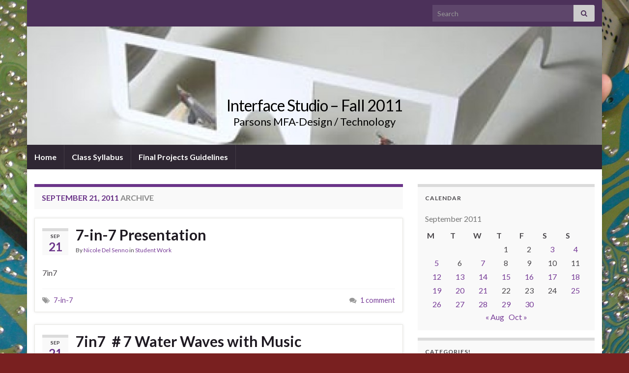

--- FILE ---
content_type: text/html; charset=UTF-8
request_url: http://interface2011.coin-operated.com/2011/09/21/
body_size: 11895
content:
<!DOCTYPE html><!--[if IE 7]>
<html class="ie ie7" lang="en-US" prefix="og: http://ogp.me/ns#">
<![endif]-->
<!--[if IE 8]>
<html class="ie ie8" lang="en-US" prefix="og: http://ogp.me/ns#">
<![endif]-->
<!--[if !(IE 7) & !(IE 8)]><!-->
<html lang="en-US" prefix="og: http://ogp.me/ns#">
<!--<![endif]-->
    <head>
        <meta charset="UTF-8">
        <meta http-equiv="X-UA-Compatible" content="IE=edge">
        <meta name="viewport" content="width=device-width, initial-scale=1">
        <title>September 21, 2011 &#8211; Interface Studio &#8211; Fall 2011</title>
<meta name='robots' content='max-image-preview:large' />
<link rel="alternate" type="application/rss+xml" title="Interface Studio - Fall 2011 &raquo; Feed" href="http://interface2011.coin-operated.com/feed/" />
<link rel="alternate" type="application/rss+xml" title="Interface Studio - Fall 2011 &raquo; Comments Feed" href="http://interface2011.coin-operated.com/comments/feed/" />
<style id='wp-img-auto-sizes-contain-inline-css' type='text/css'>
img:is([sizes=auto i],[sizes^="auto," i]){contain-intrinsic-size:3000px 1500px}
/*# sourceURL=wp-img-auto-sizes-contain-inline-css */
</style>
<style id='wp-emoji-styles-inline-css' type='text/css'>

	img.wp-smiley, img.emoji {
		display: inline !important;
		border: none !important;
		box-shadow: none !important;
		height: 1em !important;
		width: 1em !important;
		margin: 0 0.07em !important;
		vertical-align: -0.1em !important;
		background: none !important;
		padding: 0 !important;
	}
/*# sourceURL=wp-emoji-styles-inline-css */
</style>
<style id='wp-block-library-inline-css' type='text/css'>
:root{--wp-block-synced-color:#7a00df;--wp-block-synced-color--rgb:122,0,223;--wp-bound-block-color:var(--wp-block-synced-color);--wp-editor-canvas-background:#ddd;--wp-admin-theme-color:#007cba;--wp-admin-theme-color--rgb:0,124,186;--wp-admin-theme-color-darker-10:#006ba1;--wp-admin-theme-color-darker-10--rgb:0,107,160.5;--wp-admin-theme-color-darker-20:#005a87;--wp-admin-theme-color-darker-20--rgb:0,90,135;--wp-admin-border-width-focus:2px}@media (min-resolution:192dpi){:root{--wp-admin-border-width-focus:1.5px}}.wp-element-button{cursor:pointer}:root .has-very-light-gray-background-color{background-color:#eee}:root .has-very-dark-gray-background-color{background-color:#313131}:root .has-very-light-gray-color{color:#eee}:root .has-very-dark-gray-color{color:#313131}:root .has-vivid-green-cyan-to-vivid-cyan-blue-gradient-background{background:linear-gradient(135deg,#00d084,#0693e3)}:root .has-purple-crush-gradient-background{background:linear-gradient(135deg,#34e2e4,#4721fb 50%,#ab1dfe)}:root .has-hazy-dawn-gradient-background{background:linear-gradient(135deg,#faaca8,#dad0ec)}:root .has-subdued-olive-gradient-background{background:linear-gradient(135deg,#fafae1,#67a671)}:root .has-atomic-cream-gradient-background{background:linear-gradient(135deg,#fdd79a,#004a59)}:root .has-nightshade-gradient-background{background:linear-gradient(135deg,#330968,#31cdcf)}:root .has-midnight-gradient-background{background:linear-gradient(135deg,#020381,#2874fc)}:root{--wp--preset--font-size--normal:16px;--wp--preset--font-size--huge:42px}.has-regular-font-size{font-size:1em}.has-larger-font-size{font-size:2.625em}.has-normal-font-size{font-size:var(--wp--preset--font-size--normal)}.has-huge-font-size{font-size:var(--wp--preset--font-size--huge)}.has-text-align-center{text-align:center}.has-text-align-left{text-align:left}.has-text-align-right{text-align:right}.has-fit-text{white-space:nowrap!important}#end-resizable-editor-section{display:none}.aligncenter{clear:both}.items-justified-left{justify-content:flex-start}.items-justified-center{justify-content:center}.items-justified-right{justify-content:flex-end}.items-justified-space-between{justify-content:space-between}.screen-reader-text{border:0;clip-path:inset(50%);height:1px;margin:-1px;overflow:hidden;padding:0;position:absolute;width:1px;word-wrap:normal!important}.screen-reader-text:focus{background-color:#ddd;clip-path:none;color:#444;display:block;font-size:1em;height:auto;left:5px;line-height:normal;padding:15px 23px 14px;text-decoration:none;top:5px;width:auto;z-index:100000}html :where(.has-border-color){border-style:solid}html :where([style*=border-top-color]){border-top-style:solid}html :where([style*=border-right-color]){border-right-style:solid}html :where([style*=border-bottom-color]){border-bottom-style:solid}html :where([style*=border-left-color]){border-left-style:solid}html :where([style*=border-width]){border-style:solid}html :where([style*=border-top-width]){border-top-style:solid}html :where([style*=border-right-width]){border-right-style:solid}html :where([style*=border-bottom-width]){border-bottom-style:solid}html :where([style*=border-left-width]){border-left-style:solid}html :where(img[class*=wp-image-]){height:auto;max-width:100%}:where(figure){margin:0 0 1em}html :where(.is-position-sticky){--wp-admin--admin-bar--position-offset:var(--wp-admin--admin-bar--height,0px)}@media screen and (max-width:600px){html :where(.is-position-sticky){--wp-admin--admin-bar--position-offset:0px}}

/*# sourceURL=wp-block-library-inline-css */
</style><style id='global-styles-inline-css' type='text/css'>
:root{--wp--preset--aspect-ratio--square: 1;--wp--preset--aspect-ratio--4-3: 4/3;--wp--preset--aspect-ratio--3-4: 3/4;--wp--preset--aspect-ratio--3-2: 3/2;--wp--preset--aspect-ratio--2-3: 2/3;--wp--preset--aspect-ratio--16-9: 16/9;--wp--preset--aspect-ratio--9-16: 9/16;--wp--preset--color--black: #000000;--wp--preset--color--cyan-bluish-gray: #abb8c3;--wp--preset--color--white: #ffffff;--wp--preset--color--pale-pink: #f78da7;--wp--preset--color--vivid-red: #cf2e2e;--wp--preset--color--luminous-vivid-orange: #ff6900;--wp--preset--color--luminous-vivid-amber: #fcb900;--wp--preset--color--light-green-cyan: #7bdcb5;--wp--preset--color--vivid-green-cyan: #00d084;--wp--preset--color--pale-cyan-blue: #8ed1fc;--wp--preset--color--vivid-cyan-blue: #0693e3;--wp--preset--color--vivid-purple: #9b51e0;--wp--preset--gradient--vivid-cyan-blue-to-vivid-purple: linear-gradient(135deg,rgb(6,147,227) 0%,rgb(155,81,224) 100%);--wp--preset--gradient--light-green-cyan-to-vivid-green-cyan: linear-gradient(135deg,rgb(122,220,180) 0%,rgb(0,208,130) 100%);--wp--preset--gradient--luminous-vivid-amber-to-luminous-vivid-orange: linear-gradient(135deg,rgb(252,185,0) 0%,rgb(255,105,0) 100%);--wp--preset--gradient--luminous-vivid-orange-to-vivid-red: linear-gradient(135deg,rgb(255,105,0) 0%,rgb(207,46,46) 100%);--wp--preset--gradient--very-light-gray-to-cyan-bluish-gray: linear-gradient(135deg,rgb(238,238,238) 0%,rgb(169,184,195) 100%);--wp--preset--gradient--cool-to-warm-spectrum: linear-gradient(135deg,rgb(74,234,220) 0%,rgb(151,120,209) 20%,rgb(207,42,186) 40%,rgb(238,44,130) 60%,rgb(251,105,98) 80%,rgb(254,248,76) 100%);--wp--preset--gradient--blush-light-purple: linear-gradient(135deg,rgb(255,206,236) 0%,rgb(152,150,240) 100%);--wp--preset--gradient--blush-bordeaux: linear-gradient(135deg,rgb(254,205,165) 0%,rgb(254,45,45) 50%,rgb(107,0,62) 100%);--wp--preset--gradient--luminous-dusk: linear-gradient(135deg,rgb(255,203,112) 0%,rgb(199,81,192) 50%,rgb(65,88,208) 100%);--wp--preset--gradient--pale-ocean: linear-gradient(135deg,rgb(255,245,203) 0%,rgb(182,227,212) 50%,rgb(51,167,181) 100%);--wp--preset--gradient--electric-grass: linear-gradient(135deg,rgb(202,248,128) 0%,rgb(113,206,126) 100%);--wp--preset--gradient--midnight: linear-gradient(135deg,rgb(2,3,129) 0%,rgb(40,116,252) 100%);--wp--preset--font-size--small: 14px;--wp--preset--font-size--medium: 20px;--wp--preset--font-size--large: 20px;--wp--preset--font-size--x-large: 42px;--wp--preset--font-size--tiny: 10px;--wp--preset--font-size--regular: 16px;--wp--preset--font-size--larger: 26px;--wp--preset--spacing--20: 0.44rem;--wp--preset--spacing--30: 0.67rem;--wp--preset--spacing--40: 1rem;--wp--preset--spacing--50: 1.5rem;--wp--preset--spacing--60: 2.25rem;--wp--preset--spacing--70: 3.38rem;--wp--preset--spacing--80: 5.06rem;--wp--preset--shadow--natural: 6px 6px 9px rgba(0, 0, 0, 0.2);--wp--preset--shadow--deep: 12px 12px 50px rgba(0, 0, 0, 0.4);--wp--preset--shadow--sharp: 6px 6px 0px rgba(0, 0, 0, 0.2);--wp--preset--shadow--outlined: 6px 6px 0px -3px rgb(255, 255, 255), 6px 6px rgb(0, 0, 0);--wp--preset--shadow--crisp: 6px 6px 0px rgb(0, 0, 0);}:where(.is-layout-flex){gap: 0.5em;}:where(.is-layout-grid){gap: 0.5em;}body .is-layout-flex{display: flex;}.is-layout-flex{flex-wrap: wrap;align-items: center;}.is-layout-flex > :is(*, div){margin: 0;}body .is-layout-grid{display: grid;}.is-layout-grid > :is(*, div){margin: 0;}:where(.wp-block-columns.is-layout-flex){gap: 2em;}:where(.wp-block-columns.is-layout-grid){gap: 2em;}:where(.wp-block-post-template.is-layout-flex){gap: 1.25em;}:where(.wp-block-post-template.is-layout-grid){gap: 1.25em;}.has-black-color{color: var(--wp--preset--color--black) !important;}.has-cyan-bluish-gray-color{color: var(--wp--preset--color--cyan-bluish-gray) !important;}.has-white-color{color: var(--wp--preset--color--white) !important;}.has-pale-pink-color{color: var(--wp--preset--color--pale-pink) !important;}.has-vivid-red-color{color: var(--wp--preset--color--vivid-red) !important;}.has-luminous-vivid-orange-color{color: var(--wp--preset--color--luminous-vivid-orange) !important;}.has-luminous-vivid-amber-color{color: var(--wp--preset--color--luminous-vivid-amber) !important;}.has-light-green-cyan-color{color: var(--wp--preset--color--light-green-cyan) !important;}.has-vivid-green-cyan-color{color: var(--wp--preset--color--vivid-green-cyan) !important;}.has-pale-cyan-blue-color{color: var(--wp--preset--color--pale-cyan-blue) !important;}.has-vivid-cyan-blue-color{color: var(--wp--preset--color--vivid-cyan-blue) !important;}.has-vivid-purple-color{color: var(--wp--preset--color--vivid-purple) !important;}.has-black-background-color{background-color: var(--wp--preset--color--black) !important;}.has-cyan-bluish-gray-background-color{background-color: var(--wp--preset--color--cyan-bluish-gray) !important;}.has-white-background-color{background-color: var(--wp--preset--color--white) !important;}.has-pale-pink-background-color{background-color: var(--wp--preset--color--pale-pink) !important;}.has-vivid-red-background-color{background-color: var(--wp--preset--color--vivid-red) !important;}.has-luminous-vivid-orange-background-color{background-color: var(--wp--preset--color--luminous-vivid-orange) !important;}.has-luminous-vivid-amber-background-color{background-color: var(--wp--preset--color--luminous-vivid-amber) !important;}.has-light-green-cyan-background-color{background-color: var(--wp--preset--color--light-green-cyan) !important;}.has-vivid-green-cyan-background-color{background-color: var(--wp--preset--color--vivid-green-cyan) !important;}.has-pale-cyan-blue-background-color{background-color: var(--wp--preset--color--pale-cyan-blue) !important;}.has-vivid-cyan-blue-background-color{background-color: var(--wp--preset--color--vivid-cyan-blue) !important;}.has-vivid-purple-background-color{background-color: var(--wp--preset--color--vivid-purple) !important;}.has-black-border-color{border-color: var(--wp--preset--color--black) !important;}.has-cyan-bluish-gray-border-color{border-color: var(--wp--preset--color--cyan-bluish-gray) !important;}.has-white-border-color{border-color: var(--wp--preset--color--white) !important;}.has-pale-pink-border-color{border-color: var(--wp--preset--color--pale-pink) !important;}.has-vivid-red-border-color{border-color: var(--wp--preset--color--vivid-red) !important;}.has-luminous-vivid-orange-border-color{border-color: var(--wp--preset--color--luminous-vivid-orange) !important;}.has-luminous-vivid-amber-border-color{border-color: var(--wp--preset--color--luminous-vivid-amber) !important;}.has-light-green-cyan-border-color{border-color: var(--wp--preset--color--light-green-cyan) !important;}.has-vivid-green-cyan-border-color{border-color: var(--wp--preset--color--vivid-green-cyan) !important;}.has-pale-cyan-blue-border-color{border-color: var(--wp--preset--color--pale-cyan-blue) !important;}.has-vivid-cyan-blue-border-color{border-color: var(--wp--preset--color--vivid-cyan-blue) !important;}.has-vivid-purple-border-color{border-color: var(--wp--preset--color--vivid-purple) !important;}.has-vivid-cyan-blue-to-vivid-purple-gradient-background{background: var(--wp--preset--gradient--vivid-cyan-blue-to-vivid-purple) !important;}.has-light-green-cyan-to-vivid-green-cyan-gradient-background{background: var(--wp--preset--gradient--light-green-cyan-to-vivid-green-cyan) !important;}.has-luminous-vivid-amber-to-luminous-vivid-orange-gradient-background{background: var(--wp--preset--gradient--luminous-vivid-amber-to-luminous-vivid-orange) !important;}.has-luminous-vivid-orange-to-vivid-red-gradient-background{background: var(--wp--preset--gradient--luminous-vivid-orange-to-vivid-red) !important;}.has-very-light-gray-to-cyan-bluish-gray-gradient-background{background: var(--wp--preset--gradient--very-light-gray-to-cyan-bluish-gray) !important;}.has-cool-to-warm-spectrum-gradient-background{background: var(--wp--preset--gradient--cool-to-warm-spectrum) !important;}.has-blush-light-purple-gradient-background{background: var(--wp--preset--gradient--blush-light-purple) !important;}.has-blush-bordeaux-gradient-background{background: var(--wp--preset--gradient--blush-bordeaux) !important;}.has-luminous-dusk-gradient-background{background: var(--wp--preset--gradient--luminous-dusk) !important;}.has-pale-ocean-gradient-background{background: var(--wp--preset--gradient--pale-ocean) !important;}.has-electric-grass-gradient-background{background: var(--wp--preset--gradient--electric-grass) !important;}.has-midnight-gradient-background{background: var(--wp--preset--gradient--midnight) !important;}.has-small-font-size{font-size: var(--wp--preset--font-size--small) !important;}.has-medium-font-size{font-size: var(--wp--preset--font-size--medium) !important;}.has-large-font-size{font-size: var(--wp--preset--font-size--large) !important;}.has-x-large-font-size{font-size: var(--wp--preset--font-size--x-large) !important;}
/*# sourceURL=global-styles-inline-css */
</style>

<style id='classic-theme-styles-inline-css' type='text/css'>
/*! This file is auto-generated */
.wp-block-button__link{color:#fff;background-color:#32373c;border-radius:9999px;box-shadow:none;text-decoration:none;padding:calc(.667em + 2px) calc(1.333em + 2px);font-size:1.125em}.wp-block-file__button{background:#32373c;color:#fff;text-decoration:none}
/*# sourceURL=/wp-includes/css/classic-themes.min.css */
</style>
<link rel='stylesheet' id='bootstrap-css' href='http://interface2011.coin-operated.com/wp-content/themes/graphene/bootstrap/css/bootstrap.min.css?ver=6.9' type='text/css' media='all' />
<link rel='stylesheet' id='font-awesome-css' href='http://interface2011.coin-operated.com/wp-content/themes/graphene/fonts/font-awesome/css/font-awesome.min.css?ver=6.9' type='text/css' media='all' />
<link rel='stylesheet' id='graphene-css' href='http://interface2011.coin-operated.com/wp-content/themes/graphene/style.css?ver=2.9.4' type='text/css' media='screen' />
<link rel='stylesheet' id='graphene-responsive-css' href='http://interface2011.coin-operated.com/wp-content/themes/graphene/responsive.css?ver=2.9.4' type='text/css' media='all' />
<link rel='stylesheet' id='graphene-blocks-css' href='http://interface2011.coin-operated.com/wp-content/themes/graphene/blocks.css?ver=2.9.4' type='text/css' media='all' />
<script type="text/javascript" src="http://interface2011.coin-operated.com/wp-includes/js/jquery/jquery.min.js?ver=3.7.1" id="jquery-core-js"></script>
<script type="text/javascript" src="http://interface2011.coin-operated.com/wp-includes/js/jquery/jquery-migrate.min.js?ver=3.4.1" id="jquery-migrate-js"></script>
<script defer type="text/javascript" src="http://interface2011.coin-operated.com/wp-content/themes/graphene/bootstrap/js/bootstrap.min.js?ver=2.9.4" id="bootstrap-js"></script>
<script defer type="text/javascript" src="http://interface2011.coin-operated.com/wp-content/themes/graphene/js/bootstrap-hover-dropdown/bootstrap-hover-dropdown.min.js?ver=2.9.4" id="bootstrap-hover-dropdown-js"></script>
<script defer type="text/javascript" src="http://interface2011.coin-operated.com/wp-content/themes/graphene/js/bootstrap-submenu/bootstrap-submenu.min.js?ver=2.9.4" id="bootstrap-submenu-js"></script>
<script defer type="text/javascript" src="http://interface2011.coin-operated.com/wp-content/themes/graphene/js/jquery.infinitescroll.min.js?ver=2.9.4" id="infinite-scroll-js"></script>
<script type="text/javascript" id="graphene-js-extra">
/* <![CDATA[ */
var grapheneJS = {"siteurl":"http://interface2011.coin-operated.com","ajaxurl":"http://interface2011.coin-operated.com/wp-admin/admin-ajax.php","templateUrl":"http://interface2011.coin-operated.com/wp-content/themes/graphene","isSingular":"","enableStickyMenu":"","shouldShowComments":"1","commentsOrder":"newest","sliderDisable":"","sliderInterval":"7000","infScrollBtnLbl":"Load more","infScrollOn":"","infScrollCommentsOn":"","totalPosts":"21","postsPerPage":"10","isPageNavi":"","infScrollMsgText":"Fetching window.grapheneInfScrollItemsPerPage of window.grapheneInfScrollItemsLeft items left ...","infScrollMsgTextPlural":"Fetching window.grapheneInfScrollItemsPerPage of window.grapheneInfScrollItemsLeft items left ...","infScrollFinishedText":"All loaded!","commentsPerPage":"50","totalComments":"1","infScrollCommentsMsg":"Fetching window.grapheneInfScrollCommentsPerPage of window.grapheneInfScrollCommentsLeft comments left ...","infScrollCommentsMsgPlural":"Fetching window.grapheneInfScrollCommentsPerPage of window.grapheneInfScrollCommentsLeft comments left ...","infScrollCommentsFinishedMsg":"All comments loaded!","disableLiveSearch":"1","txtNoResult":"No result found.","isMasonry":""};
//# sourceURL=graphene-js-extra
/* ]]> */
</script>
<script defer type="text/javascript" src="http://interface2011.coin-operated.com/wp-content/themes/graphene/js/graphene.js?ver=2.9.4" id="graphene-js"></script>
<link rel="https://api.w.org/" href="http://interface2011.coin-operated.com/wp-json/" /><link rel="EditURI" type="application/rsd+xml" title="RSD" href="http://interface2011.coin-operated.com/xmlrpc.php?rsd" />
<meta name="generator" content="WordPress 6.9" />
		<script>
		   WebFontConfig = {
		      google: { 
		      	families: ["Lato:400,400i,700,700i&display=swap"]		      }
		   };

		   (function(d) {
		      var wf = d.createElement('script'), s = d.scripts[0];
		      wf.src = 'https://ajax.googleapis.com/ajax/libs/webfont/1.6.26/webfont.js';
		      wf.async = true;
		      s.parentNode.insertBefore(wf, s);
		   })(document);
		</script>
	<style type="text/css">
.header_title, .header_title a, .header_title a:visited, .header_title a:hover, .header_desc {color:#000000}.carousel, .carousel .item{height:400px}@media (max-width: 991px) {.carousel, .carousel .item{height:250px}}
</style>
<style type="text/css">.recentcomments a{display:inline !important;padding:0 !important;margin:0 !important;}</style><style type="text/css" id="custom-background-css">
body.custom-background { background-color: #792020; background-image: url("http://interface2011.coin-operated.com/wp-content/uploads/2011/06/board.jpg"); background-position: center top; background-size: contain; background-repeat: repeat; background-attachment: fixed; }
</style>
	    </head>
    <body class="archive date custom-background wp-embed-responsive wp-theme-graphene layout-boxed two_col_left two-columns">
        
        <div class="container boxed-wrapper">
            
                            <div id="top-bar" class="row clearfix top-bar ">
                    
                                                    
                            <div class="col-md-12 top-bar-items">
                                
                                                                                                                                    
                                                                    <button type="button" class="search-toggle navbar-toggle collapsed" data-toggle="collapse" data-target="#top_search">
                                        <span class="sr-only">Toggle search form</span>
                                        <i class="fa fa-search-plus"></i>
                                    </button>

                                    <div id="top_search" class="top-search-form">
                                        <form class="searchform" method="get" action="http://interface2011.coin-operated.com">
	<div class="input-group">
		<div class="form-group live-search-input">
			<label for="s" class="screen-reader-text">Search for:</label>
		    <input type="text" id="s" name="s" class="form-control" placeholder="Search">
		    		</div>
	    <span class="input-group-btn">
	    	<button class="btn btn-default" type="submit"><i class="fa fa-search"></i></button>
	    </span>
    </div>
    </form>                                                                            </div>
                                
                                                            </div>

                        
                                    </div>
            

            <div id="header" class="row">

                <img width="960" height="198" src="http://interface2011.coin-operated.com/wp-content/uploads/2011/06/cropped-glasses.jpg" class="attachment-1170x250 size-1170x250" alt="cropped-glasses.jpg" title="cropped-glasses.jpg" decoding="async" fetchpriority="high" srcset="http://interface2011.coin-operated.com/wp-content/uploads/2011/06/cropped-glasses.jpg 960w, http://interface2011.coin-operated.com/wp-content/uploads/2011/06/cropped-glasses-300x61.jpg 300w" sizes="(max-width: 960px) 100vw, 960px" />                
                                                                </div>


                        <nav class="navbar row navbar-inverse">

                <div class="navbar-header align-center">
                		                    <button type="button" class="navbar-toggle collapsed" data-toggle="collapse" data-target="#header-menu-wrap, #secondary-menu-wrap">
	                        <span class="sr-only">Toggle navigation</span>
	                        <span class="icon-bar"></span>
	                        <span class="icon-bar"></span>
	                        <span class="icon-bar"></span>
	                    </button>
                	                    
                    
                                            <p class="header_title">
                            <a href="http://interface2011.coin-operated.com" title="Go back to the front page">                                Interface Studio &#8211; Fall 2011                            </a>                        </p>
                    
                                                    <p class="header_desc">Parsons MFA-Design / Technology</p>
                                            
                                    </div>

                                    <div class="collapse navbar-collapse" id="header-menu-wrap">

            			<ul class="nav navbar-nav flip"><li ><a href="http://interface2011.coin-operated.com/">Home</a></li><li class="menu-item menu-item-14"><a href="http://interface2011.coin-operated.com/class-syllabus/" >Class Syllabus</a></li><li class="menu-item menu-item-1383"><a href="http://interface2011.coin-operated.com/final-projects-guidelines/" >Final Projects Guidelines</a></li></ul>                        
            			                        
                                            </div>
                
                                    
                            </nav>

            
            <div id="content" class="clearfix hfeed row">
                
                    
                                        
                    <div id="content-main" class="clearfix content-main col-md-8">
                    

    <h1 class="page-title archive-title">
                    <span>September 21, 2011</span> archive            </h1>
    
    <div class="entries-wrapper">	
        
                

<div id="post-776" class="clearfix post post-776 type-post status-publish format-standard hentry category-student-work tag-7-in-7 item-wrap">
		
	<div class="entry clearfix">
    
    			    	<div class="post-date date alpha ">
            <p class="default_date">
            	<span class="month">Sep</span>
                <span class="day">21</span>
                            </p>
                    </div>
            
		        <h2 class="post-title entry-title">
			<a href="http://interface2011.coin-operated.com/2011/09/7-in-7-presentation/" rel="bookmark" title="Permalink to 7-in-7 Presentation">
				7-in-7 Presentation            </a>
			        </h2>
		
					    <ul class="post-meta entry-meta clearfix">
	    		        <li class="byline">
	        	By <span class="author"><a href="http://interface2011.coin-operated.com/author/nicole-del-senno/" rel="author">Nicole Del Senno</a></span><span class="entry-cat"> in <span class="terms"><a class="term term-category term-10" href="http://interface2011.coin-operated.com/category/student-work/">Student Work</a></span></span>	        </li>
	        	        <li class="print-date">
	        	<p class="printonly"><em>September 21, 2011</em></p>	        </li>
	        	    </ul>
    		
				<div class="entry-content clearfix">
			
													
			
                				                
								<p>7in7</p>

						
						
						
		</div>
		
			    <ul class="entry-footer">
	    		        <li class="post-tags col-sm-8"><i class="fa fa-tags" title="Tags"></i> <span class="terms"><a class="term term-tagpost_tag term-32" href="http://interface2011.coin-operated.com/tag/7-in-7/">7-in-7</a></span></li>
	        	        <li class="comment-link col-sm-4"><i class="fa fa-comments"></i> <a href="http://interface2011.coin-operated.com/2011/09/7-in-7-presentation/#comments">1 comment</a></li>
	        	    </ul>
    	</div>
</div>

 <p class="printonly"><span class="printonly url"><strong>Permanent link to this article: </strong><span>http://interface2011.coin-operated.com/2011/09/7-in-7-presentation/</span></span></p>


                

<div id="post-746" class="clearfix post post-746 type-post status-publish format-standard hentry category-student-work item-wrap">
		
	<div class="entry clearfix">
    
    			    	<div class="post-date date alpha ">
            <p class="default_date">
            	<span class="month">Sep</span>
                <span class="day">21</span>
                            </p>
                    </div>
            
		        <h2 class="post-title entry-title">
			<a href="http://interface2011.coin-operated.com/2011/09/7in7-%ef%bc%837-water-waves-in-music/" rel="bookmark" title="Permalink to 7in7 ＃7 Water Waves with Music">
				7in7 ＃7 Water Waves with Music            </a>
			        </h2>
		
					    <ul class="post-meta entry-meta clearfix">
	    		        <li class="byline">
	        	By <span class="author"><a href="http://interface2011.coin-operated.com/author/tian/" rel="author">Tian Xie</a></span><span class="entry-cat"> in <span class="terms"><a class="term term-category term-10" href="http://interface2011.coin-operated.com/category/student-work/">Student Work</a></span></span>	        </li>
	        	        <li class="print-date">
	        	<p class="printonly"><em>September 21, 2011</em></p>	        </li>
	        	    </ul>
    		
				<div class="entry-content clearfix">
			
							<div class="excerpt-thumb"><a href="http://interface2011.coin-operated.com/2011/09/7in7-%ef%bc%837-water-waves-in-music/"><img width="300" height="211" src="http://interface2011.coin-operated.com/wp-content/uploads/2011/09/屏幕快照-2011-09-21-下午02.20.35-300x211.png" class="attachment-medium size-medium" alt="" decoding="async" srcset="http://interface2011.coin-operated.com/wp-content/uploads/2011/09/屏幕快照-2011-09-21-下午02.20.35-300x211.png 300w, http://interface2011.coin-operated.com/wp-content/uploads/2011/09/屏幕快照-2011-09-21-下午02.20.35.png 646w" sizes="(max-width: 300px) 100vw, 300px" /></a></div>						
			
                				                
								<p>I am trying to use Processing to finish this project. I am not good at Processing, I tried something I never did before to use AudioPlayer. Just a try, I only changed the colors and waves. Here is the address of the testing: http://www.openprocessing.org/visuals/checkVisual.php?visualID=38616 Here is the video for the water waves: Water Waves with Music</p>

						
						
						
		</div>
		
			    <ul class="entry-footer">
	    		        <li class="comment-link col-sm-4"><i class="fa fa-comments"></i> <a href="http://interface2011.coin-operated.com/2011/09/7in7-%ef%bc%837-water-waves-in-music/#respond">Leave comment</a></li>
	        	    </ul>
    	</div>
</div>

 <p class="printonly"><span class="printonly url"><strong>Permanent link to this article: </strong><span>http://interface2011.coin-operated.com/2011/09/7in7-%ef%bc%837-water-waves-in-music/</span></span></p>


                

<div id="post-761" class="clearfix post post-761 type-post status-publish format-standard hentry category-student-work item-wrap">
		
	<div class="entry clearfix">
    
    			    	<div class="post-date date alpha ">
            <p class="default_date">
            	<span class="month">Sep</span>
                <span class="day">21</span>
                            </p>
                    </div>
            
		        <h2 class="post-title entry-title">
			<a href="http://interface2011.coin-operated.com/2011/09/7in7-intro-money-mani/" rel="bookmark" title="Permalink to 7in7 &#8211; Intro: Money [Mani!]">
				7in7 &#8211; Intro: Money [Mani!]            </a>
			        </h2>
		
					    <ul class="post-meta entry-meta clearfix">
	    		        <li class="byline">
	        	By <span class="author"><a href="http://interface2011.coin-operated.com/author/mani_art/" rel="author">Mani Nilchiani</a></span><span class="entry-cat"> in <span class="terms"><a class="term term-category term-10" href="http://interface2011.coin-operated.com/category/student-work/">Student Work</a></span></span>	        </li>
	        	        <li class="print-date">
	        	<p class="printonly"><em>September 21, 2011</em></p>	        </li>
	        	    </ul>
    		
				<div class="entry-content clearfix">
			
													
			
                				                
								<p>My presentation intro for 7-in7 (a bit narcissist, I know) Money</p>

						
						
						
		</div>
		
			    <ul class="entry-footer">
	    		        <li class="comment-link col-sm-4"><i class="fa fa-comments"></i> <a href="http://interface2011.coin-operated.com/2011/09/7in7-intro-money-mani/#respond">Leave comment</a></li>
	        	    </ul>
    	</div>
</div>

 <p class="printonly"><span class="printonly url"><strong>Permanent link to this article: </strong><span>http://interface2011.coin-operated.com/2011/09/7in7-intro-money-mani/</span></span></p>


                

<div id="post-759" class="clearfix post post-759 type-post status-publish format-standard hentry category-student-work item-wrap">
		
	<div class="entry clearfix">
    
    			    	<div class="post-date date alpha ">
            <p class="default_date">
            	<span class="month">Sep</span>
                <span class="day">21</span>
                            </p>
                    </div>
            
		        <h2 class="post-title entry-title">
			<a href="http://interface2011.coin-operated.com/2011/09/7in7-7-maker-faire/" rel="bookmark" title="Permalink to 7in7 &#8211; 7: Maker Faire">
				7in7 &#8211; 7: Maker Faire            </a>
			        </h2>
		
					    <ul class="post-meta entry-meta clearfix">
	    		        <li class="byline">
	        	By <span class="author"><a href="http://interface2011.coin-operated.com/author/mani_art/" rel="author">Mani Nilchiani</a></span><span class="entry-cat"> in <span class="terms"><a class="term term-category term-10" href="http://interface2011.coin-operated.com/category/student-work/">Student Work</a></span></span>	        </li>
	        	        <li class="print-date">
	        	<p class="printonly"><em>September 21, 2011</em></p>	        </li>
	        	    </ul>
    		
				<div class="entry-content clearfix">
			
													
			
                				                
								<p>There was this DJ at Maker Faire near the food area who was playing awesome music. I recorded a bit and expanded it. 7in7-7</p>

						
						
						
		</div>
		
			    <ul class="entry-footer">
	    		        <li class="comment-link col-sm-4"><i class="fa fa-comments"></i> <a href="http://interface2011.coin-operated.com/2011/09/7in7-7-maker-faire/#respond">Leave comment</a></li>
	        	    </ul>
    	</div>
</div>

 <p class="printonly"><span class="printonly url"><strong>Permanent link to this article: </strong><span>http://interface2011.coin-operated.com/2011/09/7in7-7-maker-faire/</span></span></p>


                

<div id="post-757" class="clearfix post post-757 type-post status-publish format-standard hentry category-student-work tag-readings item-wrap">
		
	<div class="entry clearfix">
    
    			    	<div class="post-date date alpha ">
            <p class="default_date">
            	<span class="month">Sep</span>
                <span class="day">21</span>
                            </p>
                    </div>
            
		        <h2 class="post-title entry-title">
			<a href="http://interface2011.coin-operated.com/2011/09/reading-response-week3/" rel="bookmark" title="Permalink to reading response week3">
				reading response week3            </a>
			        </h2>
		
					    <ul class="post-meta entry-meta clearfix">
	    		        <li class="byline">
	        	By <span class="author"><a href="http://interface2011.coin-operated.com/author/ishan-lin/" rel="author">Ishan Lin</a></span><span class="entry-cat"> in <span class="terms"><a class="term term-category term-10" href="http://interface2011.coin-operated.com/category/student-work/">Student Work</a></span></span>	        </li>
	        	        <li class="print-date">
	        	<p class="printonly"><em>September 21, 2011</em></p>	        </li>
	        	    </ul>
    		
				<div class="entry-content clearfix">
			
													
			
                				                
								<p>Why We Need Things” by Mihaly Csikszentmihalyi I always believe in the great picture that technology is supposed to help benefit human being even there is some serious side effects. After reading Why We Need Things” by Mihaly Csikszentmihalyi, I think there exist a huge hole in my belief. First of all, I underestimate how we &hellip; </p>
<p><a class="more-link btn" href="http://interface2011.coin-operated.com/2011/09/reading-response-week3/">Continue reading</a></p>

						
						
						
		</div>
		
			    <ul class="entry-footer">
	    		        <li class="post-tags col-sm-8"><i class="fa fa-tags" title="Tags"></i> <span class="terms"><a class="term term-tagpost_tag term-27" href="http://interface2011.coin-operated.com/tag/readings/">Readings</a></span></li>
	        	        <li class="comment-link col-sm-4"><i class="fa fa-comments"></i> <a href="http://interface2011.coin-operated.com/2011/09/reading-response-week3/#respond">Leave comment</a></li>
	        	    </ul>
    	</div>
</div>

 <p class="printonly"><span class="printonly url"><strong>Permanent link to this article: </strong><span>http://interface2011.coin-operated.com/2011/09/reading-response-week3/</span></span></p>


                

<div id="post-756" class="clearfix post post-756 type-post status-publish format-standard hentry category-student-work item-wrap">
		
	<div class="entry clearfix">
    
    			    	<div class="post-date date alpha ">
            <p class="default_date">
            	<span class="month">Sep</span>
                <span class="day">21</span>
                            </p>
                    </div>
            
		        <h2 class="post-title entry-title">
			<a href="http://interface2011.coin-operated.com/2011/09/7in7-6-business-meeting/" rel="bookmark" title="Permalink to 7in7 &#8211; 6: Business meeting">
				7in7 &#8211; 6: Business meeting            </a>
			        </h2>
		
					    <ul class="post-meta entry-meta clearfix">
	    		        <li class="byline">
	        	By <span class="author"><a href="http://interface2011.coin-operated.com/author/mani_art/" rel="author">Mani Nilchiani</a></span><span class="entry-cat"> in <span class="terms"><a class="term term-category term-10" href="http://interface2011.coin-operated.com/category/student-work/">Student Work</a></span></span>	        </li>
	        	        <li class="print-date">
	        	<p class="printonly"><em>September 21, 2011</em></p>	        </li>
	        	    </ul>
    		
				<div class="entry-content clearfix">
			
													
			
                				                
								<p>So, it&#8217;s Saturday and I ride my bike to lower east side where I&#8217;m meeting two friends to discuss a website. The weather is really nice and I feel alright. 7in7-6</p>

						
						
						
		</div>
		
			    <ul class="entry-footer">
	    		        <li class="comment-link col-sm-4"><i class="fa fa-comments"></i> <a href="http://interface2011.coin-operated.com/2011/09/7in7-6-business-meeting/#respond">Leave comment</a></li>
	        	    </ul>
    	</div>
</div>

 <p class="printonly"><span class="printonly url"><strong>Permanent link to this article: </strong><span>http://interface2011.coin-operated.com/2011/09/7in7-6-business-meeting/</span></span></p>


                

<div id="post-754" class="clearfix post post-754 type-post status-publish format-standard hentry category-student-work item-wrap">
		
	<div class="entry clearfix">
    
    			    	<div class="post-date date alpha ">
            <p class="default_date">
            	<span class="month">Sep</span>
                <span class="day">21</span>
                            </p>
                    </div>
            
		        <h2 class="post-title entry-title">
			<a href="http://interface2011.coin-operated.com/2011/09/7in7-5-party-ma-baker/" rel="bookmark" title="Permalink to 7in7 &#8211; 5: Party [Ma Baker!]">
				7in7 &#8211; 5: Party [Ma Baker!]            </a>
			        </h2>
		
					    <ul class="post-meta entry-meta clearfix">
	    		        <li class="byline">
	        	By <span class="author"><a href="http://interface2011.coin-operated.com/author/mani_art/" rel="author">Mani Nilchiani</a></span><span class="entry-cat"> in <span class="terms"><a class="term term-category term-10" href="http://interface2011.coin-operated.com/category/student-work/">Student Work</a></span></span>	        </li>
	        	        <li class="print-date">
	        	<p class="printonly"><em>September 21, 2011</em></p>	        </li>
	        	    </ul>
    		
				<div class="entry-content clearfix">
			
													
			
                				                
								<p>for this project, I recorded a bit of ambient noise plus the music going on at my party, building a bit of melody on top of &#8220;Ma Baker&#8221; by Boney M! 7in7-5</p>

						
						
						
		</div>
		
			    <ul class="entry-footer">
	    		        <li class="comment-link col-sm-4"><i class="fa fa-comments"></i> <a href="http://interface2011.coin-operated.com/2011/09/7in7-5-party-ma-baker/#respond">Leave comment</a></li>
	        	    </ul>
    	</div>
</div>

 <p class="printonly"><span class="printonly url"><strong>Permanent link to this article: </strong><span>http://interface2011.coin-operated.com/2011/09/7in7-5-party-ma-baker/</span></span></p>


                

<div id="post-744" class="clearfix post post-744 type-post status-publish format-standard hentry category-student-work item-wrap">
		
	<div class="entry clearfix">
    
    			    	<div class="post-date date alpha ">
            <p class="default_date">
            	<span class="month">Sep</span>
                <span class="day">21</span>
                            </p>
                    </div>
            
		        <h2 class="post-title entry-title">
			<a href="http://interface2011.coin-operated.com/2011/09/7in7-6-ae-play-with-water/" rel="bookmark" title="Permalink to 7in7 #6 AE Play with water">
				7in7 #6 AE Play with water            </a>
			        </h2>
		
					    <ul class="post-meta entry-meta clearfix">
	    		        <li class="byline">
	        	By <span class="author"><a href="http://interface2011.coin-operated.com/author/tian/" rel="author">Tian Xie</a></span><span class="entry-cat"> in <span class="terms"><a class="term term-category term-10" href="http://interface2011.coin-operated.com/category/student-work/">Student Work</a></span></span>	        </li>
	        	        <li class="print-date">
	        	<p class="printonly"><em>September 21, 2011</em></p>	        </li>
	        	    </ul>
    		
				<div class="entry-content clearfix">
			
							<div class="excerpt-thumb"><a href="http://interface2011.coin-operated.com/2011/09/7in7-6-ae-play-with-water/"><img width="300" height="187" src="http://interface2011.coin-operated.com/wp-content/uploads/2011/09/屏幕快照-2011-09-21-上午12.29.10-300x187.png" class="attachment-medium size-medium" alt="" decoding="async" srcset="http://interface2011.coin-operated.com/wp-content/uploads/2011/09/屏幕快照-2011-09-21-上午12.29.10-300x187.png 300w, http://interface2011.coin-operated.com/wp-content/uploads/2011/09/屏幕快照-2011-09-21-上午12.29.10-1024x640.png 1024w, http://interface2011.coin-operated.com/wp-content/uploads/2011/09/屏幕快照-2011-09-21-上午12.29.10.png 1280w" sizes="(max-width: 300px) 100vw, 300px" /></a></div>						
			
                				                
								<p>I tried to use After Effects to do this video. I recorded a shot video by mac motion eye. Then I tried to make it more fancy in After Effects. At first, I thought it might not too difficult, but it really cost a lot of time. It was difficult to control the waves, bot &hellip; </p>
<p><a class="more-link btn" href="http://interface2011.coin-operated.com/2011/09/7in7-6-ae-play-with-water/">Continue reading</a></p>

						
						
						
		</div>
		
			    <ul class="entry-footer">
	    		        <li class="comment-link col-sm-4"><i class="fa fa-comments"></i> <a href="http://interface2011.coin-operated.com/2011/09/7in7-6-ae-play-with-water/#respond">Leave comment</a></li>
	        	    </ul>
    	</div>
</div>

 <p class="printonly"><span class="printonly url"><strong>Permanent link to this article: </strong><span>http://interface2011.coin-operated.com/2011/09/7in7-6-ae-play-with-water/</span></span></p>


                

<div id="post-750" class="clearfix post post-750 type-post status-publish format-standard hentry category-student-work tag-homework tag-readings item-wrap">
		
	<div class="entry clearfix">
    
    			    	<div class="post-date date alpha ">
            <p class="default_date">
            	<span class="month">Sep</span>
                <span class="day">21</span>
                            </p>
                    </div>
            
		        <h2 class="post-title entry-title">
			<a href="http://interface2011.coin-operated.com/2011/09/readings-week-3/" rel="bookmark" title="Permalink to Readings: Week 3">
				Readings: Week 3            </a>
			        </h2>
		
					    <ul class="post-meta entry-meta clearfix">
	    		        <li class="byline">
	        	By <span class="author"><a href="http://interface2011.coin-operated.com/author/elizabeth-tolson/" rel="author">Liz Tolson</a></span><span class="entry-cat"> in <span class="terms"><a class="term term-category term-10" href="http://interface2011.coin-operated.com/category/student-work/">Student Work</a></span></span>	        </li>
	        	        <li class="print-date">
	        	<p class="printonly"><em>September 21, 2011</em></p>	        </li>
	        	    </ul>
    		
				<div class="entry-content clearfix">
			
													
			
                				                
								<p>Readings Why We Need Things I really enjoyed this article because i’m interested in people’s relationships with objects. My idea for a project was to catalogue everything I own and the story behind the object. Living in NYC, I feel like most people don’t own a lot because of the small living spaces and having &hellip; </p>
<p><a class="more-link btn" href="http://interface2011.coin-operated.com/2011/09/readings-week-3/">Continue reading</a></p>

						
						
						
		</div>
		
			    <ul class="entry-footer">
	    		        <li class="post-tags col-sm-8"><i class="fa fa-tags" title="Tags"></i> <span class="terms"><a class="term term-tagpost_tag term-18" href="http://interface2011.coin-operated.com/tag/homework/">homework</a>, <a class="term term-tagpost_tag term-27" href="http://interface2011.coin-operated.com/tag/readings/">Readings</a></span></li>
	        	        <li class="comment-link col-sm-4"><i class="fa fa-comments"></i> <a href="http://interface2011.coin-operated.com/2011/09/readings-week-3/#respond">Leave comment</a></li>
	        	    </ul>
    	</div>
</div>

 <p class="printonly"><span class="printonly url"><strong>Permanent link to this article: </strong><span>http://interface2011.coin-operated.com/2011/09/readings-week-3/</span></span></p>


                

<div id="post-745" class="clearfix post post-745 type-post status-publish format-standard hentry category-student-work item-wrap">
		
	<div class="entry clearfix">
    
    			    	<div class="post-date date alpha ">
            <p class="default_date">
            	<span class="month">Sep</span>
                <span class="day">21</span>
                            </p>
                    </div>
            
		        <h2 class="post-title entry-title">
			<a href="http://interface2011.coin-operated.com/2011/09/reading-week-3/" rel="bookmark" title="Permalink to Reading Week 3">
				Reading Week 3            </a>
			        </h2>
		
					    <ul class="post-meta entry-meta clearfix">
	    		        <li class="byline">
	        	By <span class="author"><a href="http://interface2011.coin-operated.com/author/galina-rybatsky/" rel="author">Galina Rybatsky</a></span><span class="entry-cat"> in <span class="terms"><a class="term term-category term-10" href="http://interface2011.coin-operated.com/category/student-work/">Student Work</a></span></span>	        </li>
	        	        <li class="print-date">
	        	<p class="printonly"><em>September 21, 2011</em></p>	        </li>
	        	    </ul>
    		
				<div class="entry-content clearfix">
			
													
			
                				                
								<p>Why We Need Things, Mihaly Csikszentmihalyi This was a very poignant essay about why our society is so materialistic and what drives our desire to acquire things. Csikszentmihalyi’s main point is that humans need objects to stabilize and “transform the precariousness of consciousness into the solidity of things.” He believes objects give us stability at &hellip; </p>
<p><a class="more-link btn" href="http://interface2011.coin-operated.com/2011/09/reading-week-3/">Continue reading</a></p>

						
						
						
		</div>
		
			    <ul class="entry-footer">
	    		        <li class="comment-link col-sm-4"><i class="fa fa-comments"></i> <a href="http://interface2011.coin-operated.com/2011/09/reading-week-3/#respond">Leave comment</a></li>
	        	    </ul>
    	</div>
</div>

 <p class="printonly"><span class="printonly url"><strong>Permanent link to this article: </strong><span>http://interface2011.coin-operated.com/2011/09/reading-week-3/</span></span></p>

    </div>
    
    	<div class="pagination-wrapper">
		<ul class="pagination">
			<li class="disabled"><span class="page-numbers"><i class="fa fa-angle-left"></i></span></li>			<li class="active"><span aria-current="page" class="page-numbers current">1</span></li><li><a class="page-numbers" href="http://interface2011.coin-operated.com/2011/09/21/page/2/">2</a></li><li><a class="page-numbers" href="http://interface2011.coin-operated.com/2011/09/21/page/3/">3</a></li><li><a class="next page-numbers" href="http://interface2011.coin-operated.com/2011/09/21/page/2/"><i class="fa fa-angle-right"></i></a></li>		</ul>
	</div>
	
  

                </div><!-- #content-main -->
        
            
<div id="sidebar1" class="sidebar sidebar-right widget-area col-md-4">

	
    <div id="calendar-3" class="sidebar-wrap widget_calendar"><h2 class="widget-title">Calendar</h2><div id="calendar_wrap" class="calendar_wrap"><table id="wp-calendar" class="wp-calendar-table">
	<caption>September 2011</caption>
	<thead>
	<tr>
		<th scope="col" aria-label="Monday">M</th>
		<th scope="col" aria-label="Tuesday">T</th>
		<th scope="col" aria-label="Wednesday">W</th>
		<th scope="col" aria-label="Thursday">T</th>
		<th scope="col" aria-label="Friday">F</th>
		<th scope="col" aria-label="Saturday">S</th>
		<th scope="col" aria-label="Sunday">S</th>
	</tr>
	</thead>
	<tbody>
	<tr>
		<td colspan="3" class="pad">&nbsp;</td><td>1</td><td>2</td><td><a href="http://interface2011.coin-operated.com/2011/09/03/" aria-label="Posts published on September 3, 2011">3</a></td><td><a href="http://interface2011.coin-operated.com/2011/09/04/" aria-label="Posts published on September 4, 2011">4</a></td>
	</tr>
	<tr>
		<td><a href="http://interface2011.coin-operated.com/2011/09/05/" aria-label="Posts published on September 5, 2011">5</a></td><td>6</td><td><a href="http://interface2011.coin-operated.com/2011/09/07/" aria-label="Posts published on September 7, 2011">7</a></td><td>8</td><td>9</td><td>10</td><td>11</td>
	</tr>
	<tr>
		<td><a href="http://interface2011.coin-operated.com/2011/09/12/" aria-label="Posts published on September 12, 2011">12</a></td><td><a href="http://interface2011.coin-operated.com/2011/09/13/" aria-label="Posts published on September 13, 2011">13</a></td><td><a href="http://interface2011.coin-operated.com/2011/09/14/" aria-label="Posts published on September 14, 2011">14</a></td><td><a href="http://interface2011.coin-operated.com/2011/09/15/" aria-label="Posts published on September 15, 2011">15</a></td><td><a href="http://interface2011.coin-operated.com/2011/09/16/" aria-label="Posts published on September 16, 2011">16</a></td><td><a href="http://interface2011.coin-operated.com/2011/09/17/" aria-label="Posts published on September 17, 2011">17</a></td><td><a href="http://interface2011.coin-operated.com/2011/09/18/" aria-label="Posts published on September 18, 2011">18</a></td>
	</tr>
	<tr>
		<td><a href="http://interface2011.coin-operated.com/2011/09/19/" aria-label="Posts published on September 19, 2011">19</a></td><td><a href="http://interface2011.coin-operated.com/2011/09/20/" aria-label="Posts published on September 20, 2011">20</a></td><td><a href="http://interface2011.coin-operated.com/2011/09/21/" aria-label="Posts published on September 21, 2011">21</a></td><td>22</td><td>23</td><td>24</td><td><a href="http://interface2011.coin-operated.com/2011/09/25/" aria-label="Posts published on September 25, 2011">25</a></td>
	</tr>
	<tr>
		<td><a href="http://interface2011.coin-operated.com/2011/09/26/" aria-label="Posts published on September 26, 2011">26</a></td><td><a href="http://interface2011.coin-operated.com/2011/09/27/" aria-label="Posts published on September 27, 2011">27</a></td><td><a href="http://interface2011.coin-operated.com/2011/09/28/" aria-label="Posts published on September 28, 2011">28</a></td><td><a href="http://interface2011.coin-operated.com/2011/09/29/" aria-label="Posts published on September 29, 2011">29</a></td><td><a href="http://interface2011.coin-operated.com/2011/09/30/" aria-label="Posts published on September 30, 2011">30</a></td>
		<td class="pad" colspan="2">&nbsp;</td>
	</tr>
	</tbody>
	</table><nav aria-label="Previous and next months" class="wp-calendar-nav">
		<span class="wp-calendar-nav-prev"><a href="http://interface2011.coin-operated.com/2011/08/">&laquo; Aug</a></span>
		<span class="pad">&nbsp;</span>
		<span class="wp-calendar-nav-next"><a href="http://interface2011.coin-operated.com/2011/10/">Oct &raquo;</a></span>
	</nav></div></div><div id="categories-3" class="sidebar-wrap widget_categories"><h2 class="widget-title">Categories!</h2><form action="http://interface2011.coin-operated.com" method="get"><label class="screen-reader-text" for="cat">Categories!</label><select  name='cat' id='cat' class='postform'>
	<option value='-1'>Select Category</option>
	<option class="level-0" value="1">Annoucements&nbsp;&nbsp;(5)</option>
	<option class="level-0" value="11">Random Links&nbsp;&nbsp;(13)</option>
	<option class="level-0" value="10">Student Work&nbsp;&nbsp;(305)</option>
</select>
</form><script type="text/javascript">
/* <![CDATA[ */

( ( dropdownId ) => {
	const dropdown = document.getElementById( dropdownId );
	function onSelectChange() {
		setTimeout( () => {
			if ( 'escape' === dropdown.dataset.lastkey ) {
				return;
			}
			if ( dropdown.value && parseInt( dropdown.value ) > 0 && dropdown instanceof HTMLSelectElement ) {
				dropdown.parentElement.submit();
			}
		}, 250 );
	}
	function onKeyUp( event ) {
		if ( 'Escape' === event.key ) {
			dropdown.dataset.lastkey = 'escape';
		} else {
			delete dropdown.dataset.lastkey;
		}
	}
	function onClick() {
		delete dropdown.dataset.lastkey;
	}
	dropdown.addEventListener( 'keyup', onKeyUp );
	dropdown.addEventListener( 'click', onClick );
	dropdown.addEventListener( 'change', onSelectChange );
})( "cat" );

//# sourceURL=WP_Widget_Categories%3A%3Awidget
/* ]]> */
</script>
</div><div id="recent-comments-3" class="sidebar-wrap widget_recent_comments"><h2 class="widget-title">Comments!</h2><ul id="recentcomments"><li class="recentcomments"><span class="comment-author-link"><a href="http://www.aisencaro.com" class="url" rel="ugc external nofollow">Aisen Caro Chacin</a></span> on <a href="http://interface2011.coin-operated.com/2011/12/the-real-game-of-life/#comment-27">The Real Game of Life</a></li><li class="recentcomments"><span class="comment-author-link">Sable Smith</span> on <a href="http://interface2011.coin-operated.com/2011/11/final-project-presentation-round-two/#comment-26">Final Project: Presentation / Round two</a></li><li class="recentcomments"><span class="comment-author-link">Sable Smith</span> on <a href="http://interface2011.coin-operated.com/2011/11/final-project-presentation-round-two/#comment-25">Final Project: Presentation / Round two</a></li><li class="recentcomments"><span class="comment-author-link">Sable Smith</span> on <a href="http://interface2011.coin-operated.com/2011/11/final-project-presentation-round-two/#comment-24">Final Project: Presentation / Round two</a></li><li class="recentcomments"><span class="comment-author-link">Sable Smith</span> on <a href="http://interface2011.coin-operated.com/2011/11/final-project-presentation-round-two/#comment-23">Final Project: Presentation / Round two</a></li></ul></div><div id="meta-3" class="sidebar-wrap widget_meta"><h2 class="widget-title">Login Here</h2>
		<ul>
						<li><a href="http://interface2011.coin-operated.com/wp-login.php">Log in</a></li>
			<li><a href="http://interface2011.coin-operated.com/feed/">Entries feed</a></li>
			<li><a href="http://interface2011.coin-operated.com/comments/feed/">Comments feed</a></li>

			<li><a href="https://wordpress.org/">WordPress.org</a></li>
		</ul>

		</div>    
        
    
</div><!-- #sidebar1 -->        
        
    </div><!-- #content -->




<div id="footer" class="row default-footer">
    
        
            
            <div class="copyright-developer">
                                    <div id="copyright">
                        <p>&copy; 2026 Interface Studio - Fall 2011.</p>                    </div>
                
                                    <div id="developer">
                        <p>
                                                        Made with <i class="fa fa-heart"></i> by <a href="https://www.graphene-theme.com/" rel="nofollow">Graphene Themes</a>.                        </p>

                                            </div>
                            </div>

        
                
    </div><!-- #footer -->


</div><!-- #container -->

<script type="speculationrules">
{"prefetch":[{"source":"document","where":{"and":[{"href_matches":"/*"},{"not":{"href_matches":["/wp-*.php","/wp-admin/*","/wp-content/uploads/*","/wp-content/*","/wp-content/plugins/*","/wp-content/themes/graphene/*","/*\\?(.+)"]}},{"not":{"selector_matches":"a[rel~=\"nofollow\"]"}},{"not":{"selector_matches":".no-prefetch, .no-prefetch a"}}]},"eagerness":"conservative"}]}
</script>
		<a href="#" id="back-to-top" title="Back to top"><i class="fa fa-chevron-up"></i></a>
	<script defer type="text/javascript" src="http://interface2011.coin-operated.com/wp-includes/js/comment-reply.min.js?ver=6.9" id="comment-reply-js" async="async" data-wp-strategy="async" fetchpriority="low"></script>
<script id="wp-emoji-settings" type="application/json">
{"baseUrl":"https://s.w.org/images/core/emoji/17.0.2/72x72/","ext":".png","svgUrl":"https://s.w.org/images/core/emoji/17.0.2/svg/","svgExt":".svg","source":{"concatemoji":"http://interface2011.coin-operated.com/wp-includes/js/wp-emoji-release.min.js?ver=6.9"}}
</script>
<script type="module">
/* <![CDATA[ */
/*! This file is auto-generated */
const a=JSON.parse(document.getElementById("wp-emoji-settings").textContent),o=(window._wpemojiSettings=a,"wpEmojiSettingsSupports"),s=["flag","emoji"];function i(e){try{var t={supportTests:e,timestamp:(new Date).valueOf()};sessionStorage.setItem(o,JSON.stringify(t))}catch(e){}}function c(e,t,n){e.clearRect(0,0,e.canvas.width,e.canvas.height),e.fillText(t,0,0);t=new Uint32Array(e.getImageData(0,0,e.canvas.width,e.canvas.height).data);e.clearRect(0,0,e.canvas.width,e.canvas.height),e.fillText(n,0,0);const a=new Uint32Array(e.getImageData(0,0,e.canvas.width,e.canvas.height).data);return t.every((e,t)=>e===a[t])}function p(e,t){e.clearRect(0,0,e.canvas.width,e.canvas.height),e.fillText(t,0,0);var n=e.getImageData(16,16,1,1);for(let e=0;e<n.data.length;e++)if(0!==n.data[e])return!1;return!0}function u(e,t,n,a){switch(t){case"flag":return n(e,"\ud83c\udff3\ufe0f\u200d\u26a7\ufe0f","\ud83c\udff3\ufe0f\u200b\u26a7\ufe0f")?!1:!n(e,"\ud83c\udde8\ud83c\uddf6","\ud83c\udde8\u200b\ud83c\uddf6")&&!n(e,"\ud83c\udff4\udb40\udc67\udb40\udc62\udb40\udc65\udb40\udc6e\udb40\udc67\udb40\udc7f","\ud83c\udff4\u200b\udb40\udc67\u200b\udb40\udc62\u200b\udb40\udc65\u200b\udb40\udc6e\u200b\udb40\udc67\u200b\udb40\udc7f");case"emoji":return!a(e,"\ud83e\u1fac8")}return!1}function f(e,t,n,a){let r;const o=(r="undefined"!=typeof WorkerGlobalScope&&self instanceof WorkerGlobalScope?new OffscreenCanvas(300,150):document.createElement("canvas")).getContext("2d",{willReadFrequently:!0}),s=(o.textBaseline="top",o.font="600 32px Arial",{});return e.forEach(e=>{s[e]=t(o,e,n,a)}),s}function r(e){var t=document.createElement("script");t.src=e,t.defer=!0,document.head.appendChild(t)}a.supports={everything:!0,everythingExceptFlag:!0},new Promise(t=>{let n=function(){try{var e=JSON.parse(sessionStorage.getItem(o));if("object"==typeof e&&"number"==typeof e.timestamp&&(new Date).valueOf()<e.timestamp+604800&&"object"==typeof e.supportTests)return e.supportTests}catch(e){}return null}();if(!n){if("undefined"!=typeof Worker&&"undefined"!=typeof OffscreenCanvas&&"undefined"!=typeof URL&&URL.createObjectURL&&"undefined"!=typeof Blob)try{var e="postMessage("+f.toString()+"("+[JSON.stringify(s),u.toString(),c.toString(),p.toString()].join(",")+"));",a=new Blob([e],{type:"text/javascript"});const r=new Worker(URL.createObjectURL(a),{name:"wpTestEmojiSupports"});return void(r.onmessage=e=>{i(n=e.data),r.terminate(),t(n)})}catch(e){}i(n=f(s,u,c,p))}t(n)}).then(e=>{for(const n in e)a.supports[n]=e[n],a.supports.everything=a.supports.everything&&a.supports[n],"flag"!==n&&(a.supports.everythingExceptFlag=a.supports.everythingExceptFlag&&a.supports[n]);var t;a.supports.everythingExceptFlag=a.supports.everythingExceptFlag&&!a.supports.flag,a.supports.everything||((t=a.source||{}).concatemoji?r(t.concatemoji):t.wpemoji&&t.twemoji&&(r(t.twemoji),r(t.wpemoji)))});
//# sourceURL=http://interface2011.coin-operated.com/wp-includes/js/wp-emoji-loader.min.js
/* ]]> */
</script>
</body>
</html>